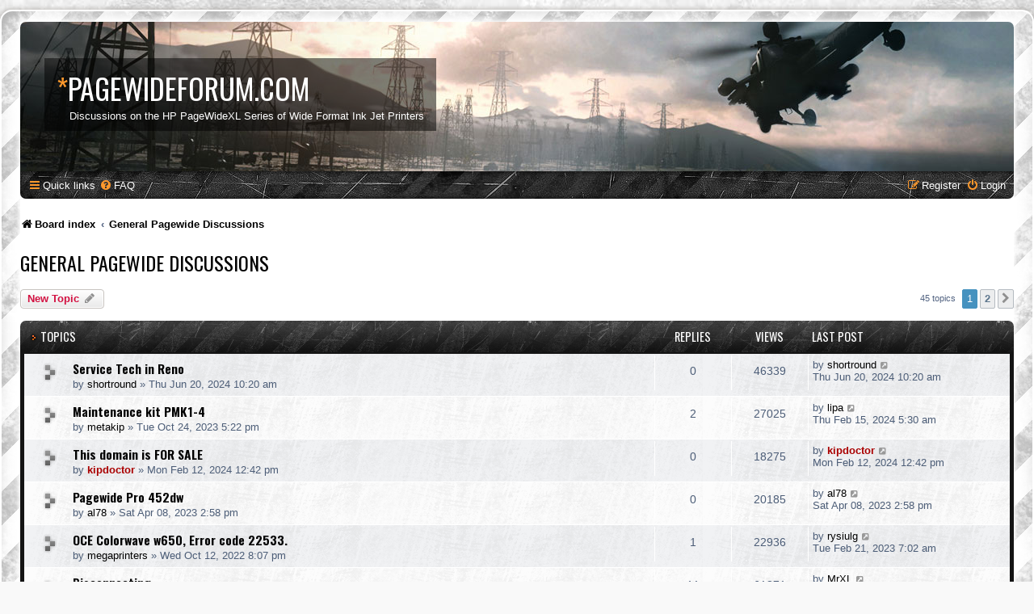

--- FILE ---
content_type: text/html; charset=UTF-8
request_url: https://pagewideforum.com/viewforum.php?f=2&sid=2b9db792aae196a636438bae837ca350
body_size: 7736
content:
<!DOCTYPE html>
<html dir="ltr" lang="en-gb">
<head>
<meta charset="utf-8" />
<meta http-equiv="X-UA-Compatible" content="IE=edge">
<meta name="viewport" content="width=device-width, initial-scale=1" />

<title>General Pagewide Discussions - PageWideForum.com</title>

	<link rel="alternate" type="application/atom+xml" title="Feed - PageWideForum.com" href="/app.php/feed?sid=1e97c7d5e961cdd1e73bea6b7309213b">			<link rel="alternate" type="application/atom+xml" title="Feed - New Topics" href="/app.php/feed/topics?sid=1e97c7d5e961cdd1e73bea6b7309213b">		<link rel="alternate" type="application/atom+xml" title="Feed - Forum - General Pagewide Discussions" href="/app.php/feed/forum/2?sid=1e97c7d5e961cdd1e73bea6b7309213b">		
	<link rel="canonical" href="https://pagewideforum.com/viewforum.php?f=2">

<!--
	phpBB style name: SE Gamer: Light
	Based on style:   prosilver (this is the default phpBB3 style)
	Original author:  Tom Beddard ( http://www.subBlue.com/ )
	Modified by: PlanetStyles.net ( http://www.planetstyles.net)
-->


<link href="./styles/prosilver/theme/normalize.css?assets_version=15" rel="stylesheet">
<link href="./styles/prosilver/theme/base.css?assets_version=15" rel="stylesheet">
<link href="./styles/prosilver/theme/utilities.css?assets_version=15" rel="stylesheet">
<link href="./styles/prosilver/theme/common.css?assets_version=15" rel="stylesheet">
<link href="./styles/prosilver/theme/links.css?assets_version=15" rel="stylesheet">
<link href="./styles/prosilver/theme/content.css?assets_version=15" rel="stylesheet">
<link href="./styles/prosilver/theme/buttons.css?assets_version=15" rel="stylesheet">
<link href="./styles/prosilver/theme/cp.css?assets_version=15" rel="stylesheet">
<link href="./styles/prosilver/theme/forms.css?assets_version=15" rel="stylesheet">
<link href="./styles/prosilver/theme/icons.css?assets_version=15" rel="stylesheet">
<link href="./styles/prosilver/theme/colours.css?assets_version=15" rel="stylesheet">
<link href="./styles/prosilver/theme/responsive.css?assets_version=15" rel="stylesheet">

<link href="./assets/css/font-awesome.min.css?assets_version=15" rel="stylesheet">
<link href="./styles/SE_Gamer/theme/stylesheet.css?assets_version=15" rel="stylesheet">
<link href="./styles/prosilver/theme/en/stylesheet.css?assets_version=15" rel="stylesheet">




<!--[if lte IE 9]>
	<link href="./styles/prosilver/theme/tweaks.css?assets_version=15" rel="stylesheet">
<![endif]-->


<link href="./styles/SE_Gamer/theme/SE_Gamer.css?assets_version=15" rel="stylesheet">


<link href="https://fonts.googleapis.com/css?family=Oswald:400,600,700&amp;subset=cyrillic" rel="stylesheet">


</head>
<body id="phpbb" class="nojs notouch section-viewforum ltr ">


<div id="wrap" class="wrap">
	<div id="inner-grunge">
	<div id="inner-wrap">
	<a id="top" class="top-anchor" accesskey="t"></a>
	<div id="page-header">
		<div class="headerbar" role="banner">
					<div class="inner">

			<div id="site-description" class="site-description">
				<!--
					<a id="logo" class="logo" href="./index.php?sid=1e97c7d5e961cdd1e73bea6b7309213b" title="Board index"><span class="site_logo"></span></a>
				-->
				<div class="site_info">
					<h1><span>*</span>PageWideForum.com</h1>
					<p>Discussions on the HP PageWideXL Series of Wide Format Ink Jet Printers</p>
				</div>
				<p class="skiplink"><a href="#start_here">Skip to content</a></p>
			</div>

									
			</div>
					</div>
				<div class="navbar nav-black" role="navigation">
	<div class="inner">

	<ul id="nav-main" class="nav-main linklist" role="menubar">

		<li id="quick-links" class="quick-links dropdown-container responsive-menu hidden" data-skip-responsive="true">
			<a href="#" class="dropdown-trigger">
				<i class="icon fa-bars fa-fw" aria-hidden="true"></i><span>Quick links</span>
			</a>
			<div class="dropdown">
				<div class="pointer"><div class="pointer-inner"></div></div>
				<ul class="dropdown-contents" role="menu">
					
					
											<li class="separator"></li>
													<li>
								<a href="./memberlist.php?sid=1e97c7d5e961cdd1e73bea6b7309213b" role="menuitem">
									<i class="icon fa-group fa-fw" aria-hidden="true"></i><span>Members</span>
								</a>
							</li>
																			<li>
								<a href="./memberlist.php?mode=team&amp;sid=1e97c7d5e961cdd1e73bea6b7309213b" role="menuitem">
									<i class="icon fa-shield fa-fw" aria-hidden="true"></i><span>The team</span>
								</a>
							</li>
																<li class="separator"></li>

									</ul>
			</div>
		</li>

				<li data-skip-responsive="true">
			<a href="/app.php/help/faq?sid=1e97c7d5e961cdd1e73bea6b7309213b" rel="help" title="Frequently Asked Questions" role="menuitem">
				<i class="icon fa-question-circle fa-fw" aria-hidden="true"></i><span>FAQ</span>
			</a>
		</li>
						
			<li class="rightside"  data-skip-responsive="true">
			<a href="./ucp.php?mode=login&amp;redirect=viewforum.php%3Ff%3D2&amp;sid=1e97c7d5e961cdd1e73bea6b7309213b" title="Login" accesskey="x" role="menuitem">
				<i class="icon fa-power-off fa-fw" aria-hidden="true"></i><span>Login</span>
			</a>
		</li>
					<li class="rightside" data-skip-responsive="true">
				<a href="./ucp.php?mode=register&amp;sid=1e97c7d5e961cdd1e73bea6b7309213b" role="menuitem">
					<i class="icon fa-pencil-square-o  fa-fw" aria-hidden="true"></i><span>Register</span>
				</a>
			</li>
						</ul>

	</div>
</div>

<ul id="nav-breadcrumbs" class="nav-breadcrumbs linklist navlinks" role="menubar">
				<li class="breadcrumbs" itemscope itemtype="https://schema.org/BreadcrumbList">
							<span class="crumb" itemtype="https://schema.org/ListItem" itemprop="itemListElement" itemscope><a itemprop="item" href="./index.php?sid=1e97c7d5e961cdd1e73bea6b7309213b" accesskey="h" data-navbar-reference="index"><i class="icon fa-home fa-fw"></i><span itemprop="name">Board index</span></a><meta itemprop="position" content="1" /></span>

														<span class="crumb" itemtype="https://schema.org/ListItem" itemprop="itemListElement" itemscope data-forum-id="2"><a itemprop="item" href="./viewforum.php?f=2&amp;sid=1e97c7d5e961cdd1e73bea6b7309213b"><span itemprop="name">General Pagewide Discussions</span></a><meta itemprop="position" content="2" /></span>
								</li>
		</ul>
	</div>

	
	<a id="start_here" class="anchor"></a>
	<div id="page-body" class="page-body" role="main">
		
		<h2 class="forum-title"><a href="./viewforum.php?f=2&amp;sid=1e97c7d5e961cdd1e73bea6b7309213b">General Pagewide Discussions</a></h2>
<div>
	<!-- NOTE: remove the style="display: none" when you want to have the forum description on the forum body -->
	<div style="display: none !important;">General info<br /></div>	</div>



	<div class="action-bar bar-top">

				
		<a href="./posting.php?mode=post&amp;f=2&amp;sid=1e97c7d5e961cdd1e73bea6b7309213b" class="button" title="Post a new topic">
							<span>New Topic</span> <i class="icon fa-pencil fa-fw" aria-hidden="true"></i>
					</a>
				
	
	<div class="pagination">
				45 topics
					<ul>
		<li class="active"><span>1</span></li>
				<li><a class="button" href="./viewforum.php?f=2&amp;sid=1e97c7d5e961cdd1e73bea6b7309213b&amp;start=25" role="button">2</a></li>
				<li class="arrow next"><a class="button button-icon-only" href="./viewforum.php?f=2&amp;sid=1e97c7d5e961cdd1e73bea6b7309213b&amp;start=25" rel="next" role="button"><i class="icon fa-chevron-right fa-fw" aria-hidden="true"></i><span class="sr-only">Next</span></a></li>
	</ul>
			</div>

	</div>




	
			<div class="forumbg">
		<div class="inner">
		<ul class="topiclist">
			<li class="header">
				<dl class="row-item">
					<dt><div class="list-inner">Topics</div></dt>
					<dd class="posts">Replies</dd>
					<dd class="views">Views</dd>
					<dd class="lastpost"><span>Last post</span></dd>
				</dl>
			</li>
		</ul>
		<ul class="topiclist topics">
	
				<li class="row bg1">
						<dl class="row-item topic_read">
				<dt title="No unread posts">
										<div class="list-inner">
																		<a href="./viewtopic.php?t=15087&amp;sid=1e97c7d5e961cdd1e73bea6b7309213b" class="topictitle">Service Tech in Reno</a>																								<br />
						
												<div class="responsive-show" style="display: none;">
							Last post by <a href="./memberlist.php?mode=viewprofile&amp;u=1745&amp;sid=1e97c7d5e961cdd1e73bea6b7309213b" class="username">shortround</a> &laquo; <a href="./viewtopic.php?p=16942&amp;sid=1e97c7d5e961cdd1e73bea6b7309213b#p16942" title="Go to last post"><time datetime="2024-06-20T14:20:53+00:00">Thu Jun 20, 2024 10:20 am</time></a>
													</div>
													
						<div class="topic-poster responsive-hide left-box">
																												by <a href="./memberlist.php?mode=viewprofile&amp;u=1745&amp;sid=1e97c7d5e961cdd1e73bea6b7309213b" class="username">shortround</a> &raquo; <time datetime="2024-06-20T14:20:53+00:00">Thu Jun 20, 2024 10:20 am</time>
																				</div>

						
											</div>
				</dt>
				<dd class="posts">0 <dfn>Replies</dfn></dd>
				<dd class="views">46339 <dfn>Views</dfn></dd>
				<dd class="lastpost">
					<span><dfn>Last post </dfn>by <a href="./memberlist.php?mode=viewprofile&amp;u=1745&amp;sid=1e97c7d5e961cdd1e73bea6b7309213b" class="username">shortround</a>													<a href="./viewtopic.php?p=16942&amp;sid=1e97c7d5e961cdd1e73bea6b7309213b#p16942" title="Go to last post">
								<i class="icon fa-external-link-square fa-fw icon-lightgray icon-md" aria-hidden="true"></i><span class="sr-only"></span>
							</a>
												<br /><time datetime="2024-06-20T14:20:53+00:00">Thu Jun 20, 2024 10:20 am</time>
					</span>
				</dd>
			</dl>
					</li>
		
	

	
	
				<li class="row bg2">
						<dl class="row-item topic_read">
				<dt title="No unread posts">
										<div class="list-inner">
																		<a href="./viewtopic.php?t=15081&amp;sid=1e97c7d5e961cdd1e73bea6b7309213b" class="topictitle">Maintenance kit  PMK1-4</a>																								<br />
						
												<div class="responsive-show" style="display: none;">
							Last post by <a href="./memberlist.php?mode=viewprofile&amp;u=2518&amp;sid=1e97c7d5e961cdd1e73bea6b7309213b" class="username">lipa</a> &laquo; <a href="./viewtopic.php?p=16937&amp;sid=1e97c7d5e961cdd1e73bea6b7309213b#p16937" title="Go to last post"><time datetime="2024-02-15T10:30:08+00:00">Thu Feb 15, 2024 5:30 am</time></a>
													</div>
														<span class="responsive-show left-box" style="display: none;">Replies: <strong>2</strong></span>
													
						<div class="topic-poster responsive-hide left-box">
																												by <a href="./memberlist.php?mode=viewprofile&amp;u=2440&amp;sid=1e97c7d5e961cdd1e73bea6b7309213b" class="username">metakip</a> &raquo; <time datetime="2023-10-24T21:22:59+00:00">Tue Oct 24, 2023 5:22 pm</time>
																				</div>

						
											</div>
				</dt>
				<dd class="posts">2 <dfn>Replies</dfn></dd>
				<dd class="views">27025 <dfn>Views</dfn></dd>
				<dd class="lastpost">
					<span><dfn>Last post </dfn>by <a href="./memberlist.php?mode=viewprofile&amp;u=2518&amp;sid=1e97c7d5e961cdd1e73bea6b7309213b" class="username">lipa</a>													<a href="./viewtopic.php?p=16937&amp;sid=1e97c7d5e961cdd1e73bea6b7309213b#p16937" title="Go to last post">
								<i class="icon fa-external-link-square fa-fw icon-lightgray icon-md" aria-hidden="true"></i><span class="sr-only"></span>
							</a>
												<br /><time datetime="2024-02-15T10:30:08+00:00">Thu Feb 15, 2024 5:30 am</time>
					</span>
				</dd>
			</dl>
					</li>
		
	

	
	
				<li class="row bg1">
						<dl class="row-item topic_read">
				<dt title="No unread posts">
										<div class="list-inner">
																		<a href="./viewtopic.php?t=15082&amp;sid=1e97c7d5e961cdd1e73bea6b7309213b" class="topictitle">This domain is FOR SALE</a>																								<br />
						
												<div class="responsive-show" style="display: none;">
							Last post by <a href="./memberlist.php?mode=viewprofile&amp;u=2&amp;sid=1e97c7d5e961cdd1e73bea6b7309213b" style="color: #AA0000;" class="username-coloured">kipdoctor</a> &laquo; <a href="./viewtopic.php?p=16934&amp;sid=1e97c7d5e961cdd1e73bea6b7309213b#p16934" title="Go to last post"><time datetime="2024-02-12T17:42:03+00:00">Mon Feb 12, 2024 12:42 pm</time></a>
													</div>
													
						<div class="topic-poster responsive-hide left-box">
																												by <a href="./memberlist.php?mode=viewprofile&amp;u=2&amp;sid=1e97c7d5e961cdd1e73bea6b7309213b" style="color: #AA0000;" class="username-coloured">kipdoctor</a> &raquo; <time datetime="2024-02-12T17:42:03+00:00">Mon Feb 12, 2024 12:42 pm</time>
																				</div>

						
											</div>
				</dt>
				<dd class="posts">0 <dfn>Replies</dfn></dd>
				<dd class="views">18275 <dfn>Views</dfn></dd>
				<dd class="lastpost">
					<span><dfn>Last post </dfn>by <a href="./memberlist.php?mode=viewprofile&amp;u=2&amp;sid=1e97c7d5e961cdd1e73bea6b7309213b" style="color: #AA0000;" class="username-coloured">kipdoctor</a>													<a href="./viewtopic.php?p=16934&amp;sid=1e97c7d5e961cdd1e73bea6b7309213b#p16934" title="Go to last post">
								<i class="icon fa-external-link-square fa-fw icon-lightgray icon-md" aria-hidden="true"></i><span class="sr-only"></span>
							</a>
												<br /><time datetime="2024-02-12T17:42:03+00:00">Mon Feb 12, 2024 12:42 pm</time>
					</span>
				</dd>
			</dl>
					</li>
		
	

	
	
				<li class="row bg2">
						<dl class="row-item topic_read">
				<dt title="No unread posts">
										<div class="list-inner">
																		<a href="./viewtopic.php?t=15063&amp;sid=1e97c7d5e961cdd1e73bea6b7309213b" class="topictitle">Pagewide Pro 452dw</a>																								<br />
						
												<div class="responsive-show" style="display: none;">
							Last post by <a href="./memberlist.php?mode=viewprofile&amp;u=2489&amp;sid=1e97c7d5e961cdd1e73bea6b7309213b" class="username">al78</a> &laquo; <a href="./viewtopic.php?p=16911&amp;sid=1e97c7d5e961cdd1e73bea6b7309213b#p16911" title="Go to last post"><time datetime="2023-04-08T18:58:53+00:00">Sat Apr 08, 2023 2:58 pm</time></a>
													</div>
													
						<div class="topic-poster responsive-hide left-box">
																												by <a href="./memberlist.php?mode=viewprofile&amp;u=2489&amp;sid=1e97c7d5e961cdd1e73bea6b7309213b" class="username">al78</a> &raquo; <time datetime="2023-04-08T18:58:53+00:00">Sat Apr 08, 2023 2:58 pm</time>
																				</div>

						
											</div>
				</dt>
				<dd class="posts">0 <dfn>Replies</dfn></dd>
				<dd class="views">20185 <dfn>Views</dfn></dd>
				<dd class="lastpost">
					<span><dfn>Last post </dfn>by <a href="./memberlist.php?mode=viewprofile&amp;u=2489&amp;sid=1e97c7d5e961cdd1e73bea6b7309213b" class="username">al78</a>													<a href="./viewtopic.php?p=16911&amp;sid=1e97c7d5e961cdd1e73bea6b7309213b#p16911" title="Go to last post">
								<i class="icon fa-external-link-square fa-fw icon-lightgray icon-md" aria-hidden="true"></i><span class="sr-only"></span>
							</a>
												<br /><time datetime="2023-04-08T18:58:53+00:00">Sat Apr 08, 2023 2:58 pm</time>
					</span>
				</dd>
			</dl>
					</li>
		
	

	
	
				<li class="row bg1">
						<dl class="row-item topic_read">
				<dt title="No unread posts">
										<div class="list-inner">
																		<a href="./viewtopic.php?t=15053&amp;sid=1e97c7d5e961cdd1e73bea6b7309213b" class="topictitle">OCE Colorwave w650, Error code 22533.</a>																								<br />
						
												<div class="responsive-show" style="display: none;">
							Last post by <a href="./memberlist.php?mode=viewprofile&amp;u=2486&amp;sid=1e97c7d5e961cdd1e73bea6b7309213b" class="username">rysiulg</a> &laquo; <a href="./viewtopic.php?p=16907&amp;sid=1e97c7d5e961cdd1e73bea6b7309213b#p16907" title="Go to last post"><time datetime="2023-02-21T12:02:12+00:00">Tue Feb 21, 2023 7:02 am</time></a>
													</div>
														<span class="responsive-show left-box" style="display: none;">Replies: <strong>1</strong></span>
													
						<div class="topic-poster responsive-hide left-box">
																												by <a href="./memberlist.php?mode=viewprofile&amp;u=2471&amp;sid=1e97c7d5e961cdd1e73bea6b7309213b" class="username">megaprinters</a> &raquo; <time datetime="2022-10-13T00:07:39+00:00">Wed Oct 12, 2022 8:07 pm</time>
																				</div>

						
											</div>
				</dt>
				<dd class="posts">1 <dfn>Replies</dfn></dd>
				<dd class="views">22936 <dfn>Views</dfn></dd>
				<dd class="lastpost">
					<span><dfn>Last post </dfn>by <a href="./memberlist.php?mode=viewprofile&amp;u=2486&amp;sid=1e97c7d5e961cdd1e73bea6b7309213b" class="username">rysiulg</a>													<a href="./viewtopic.php?p=16907&amp;sid=1e97c7d5e961cdd1e73bea6b7309213b#p16907" title="Go to last post">
								<i class="icon fa-external-link-square fa-fw icon-lightgray icon-md" aria-hidden="true"></i><span class="sr-only"></span>
							</a>
												<br /><time datetime="2023-02-21T12:02:12+00:00">Tue Feb 21, 2023 7:02 am</time>
					</span>
				</dd>
			</dl>
					</li>
		
	

	
	
				<li class="row bg2">
						<dl class="row-item topic_read">
				<dt title="No unread posts">
										<div class="list-inner">
																		<a href="./viewtopic.php?t=15060&amp;sid=1e97c7d5e961cdd1e73bea6b7309213b" class="topictitle">Disconnecting</a>																								<br />
						
												<div class="responsive-show" style="display: none;">
							Last post by <a href="./memberlist.php?mode=viewprofile&amp;u=2402&amp;sid=1e97c7d5e961cdd1e73bea6b7309213b" class="username">MrXL</a> &laquo; <a href="./viewtopic.php?p=16905&amp;sid=1e97c7d5e961cdd1e73bea6b7309213b#p16905" title="Go to last post"><time datetime="2023-01-25T21:33:13+00:00">Wed Jan 25, 2023 4:33 pm</time></a>
													</div>
														<span class="responsive-show left-box" style="display: none;">Replies: <strong>11</strong></span>
													
						<div class="topic-poster responsive-hide left-box">
																												by <a href="./memberlist.php?mode=viewprofile&amp;u=62&amp;sid=1e97c7d5e961cdd1e73bea6b7309213b" class="username">cmwade77</a> &raquo; <time datetime="2023-01-24T00:27:23+00:00">Mon Jan 23, 2023 7:27 pm</time>
																				</div>

												<div class="pagination">
							<span><i class="icon fa-clone fa-fw" aria-hidden="true"></i></span>
							<ul>
															<li><a class="button" href="./viewtopic.php?t=15060&amp;sid=1e97c7d5e961cdd1e73bea6b7309213b">1</a></li>
																							<li><a class="button" href="./viewtopic.php?t=15060&amp;sid=1e97c7d5e961cdd1e73bea6b7309213b&amp;start=10">2</a></li>
																																													</ul>
						</div>
						
											</div>
				</dt>
				<dd class="posts">11 <dfn>Replies</dfn></dd>
				<dd class="views">61871 <dfn>Views</dfn></dd>
				<dd class="lastpost">
					<span><dfn>Last post </dfn>by <a href="./memberlist.php?mode=viewprofile&amp;u=2402&amp;sid=1e97c7d5e961cdd1e73bea6b7309213b" class="username">MrXL</a>													<a href="./viewtopic.php?p=16905&amp;sid=1e97c7d5e961cdd1e73bea6b7309213b#p16905" title="Go to last post">
								<i class="icon fa-external-link-square fa-fw icon-lightgray icon-md" aria-hidden="true"></i><span class="sr-only"></span>
							</a>
												<br /><time datetime="2023-01-25T21:33:13+00:00">Wed Jan 25, 2023 4:33 pm</time>
					</span>
				</dd>
			</dl>
					</li>
		
	

	
	
				<li class="row bg1">
						<dl class="row-item topic_read">
				<dt title="No unread posts">
										<div class="list-inner">
																		<a href="./viewtopic.php?t=14851&amp;sid=1e97c7d5e961cdd1e73bea6b7309213b" class="topictitle">8000 printing real slow</a>																								<br />
						
												<div class="responsive-show" style="display: none;">
							Last post by <a href="./memberlist.php?mode=viewprofile&amp;u=2484&amp;sid=1e97c7d5e961cdd1e73bea6b7309213b" class="username">BobbyLuashy</a> &laquo; <a href="./viewtopic.php?p=16894&amp;sid=1e97c7d5e961cdd1e73bea6b7309213b#p16894" title="Go to last post"><time datetime="2023-01-24T07:47:25+00:00">Tue Jan 24, 2023 2:47 am</time></a>
													</div>
														<span class="responsive-show left-box" style="display: none;">Replies: <strong>6</strong></span>
													
						<div class="topic-poster responsive-hide left-box">
																												by <a href="./memberlist.php?mode=viewprofile&amp;u=1763&amp;sid=1e97c7d5e961cdd1e73bea6b7309213b" class="username">jedi4342</a> &raquo; <time datetime="2020-03-19T12:31:36+00:00">Thu Mar 19, 2020 8:31 am</time>
																				</div>

						
											</div>
				</dt>
				<dd class="posts">6 <dfn>Replies</dfn></dd>
				<dd class="views">35500 <dfn>Views</dfn></dd>
				<dd class="lastpost">
					<span><dfn>Last post </dfn>by <a href="./memberlist.php?mode=viewprofile&amp;u=2484&amp;sid=1e97c7d5e961cdd1e73bea6b7309213b" class="username">BobbyLuashy</a>													<a href="./viewtopic.php?p=16894&amp;sid=1e97c7d5e961cdd1e73bea6b7309213b#p16894" title="Go to last post">
								<i class="icon fa-external-link-square fa-fw icon-lightgray icon-md" aria-hidden="true"></i><span class="sr-only"></span>
							</a>
												<br /><time datetime="2023-01-24T07:47:25+00:00">Tue Jan 24, 2023 2:47 am</time>
					</span>
				</dd>
			</dl>
					</li>
		
	

	
	
				<li class="row bg2">
						<dl class="row-item topic_read">
				<dt title="No unread posts">
										<div class="list-inner">
																		<a href="./viewtopic.php?t=15057&amp;sid=1e97c7d5e961cdd1e73bea6b7309213b" class="topictitle">What are Payday Loans? Read All Around Benefts and lending options</a>																								<br />
						
												<div class="responsive-show" style="display: none;">
							Last post by <a href="./memberlist.php?mode=viewprofile&amp;u=2481&amp;sid=1e97c7d5e961cdd1e73bea6b7309213b" class="username">Lewisrer</a> &laquo; <a href="./viewtopic.php?p=16888&amp;sid=1e97c7d5e961cdd1e73bea6b7309213b#p16888" title="Go to last post"><time datetime="2023-01-12T20:44:51+00:00">Thu Jan 12, 2023 3:44 pm</time></a>
													</div>
													
						<div class="topic-poster responsive-hide left-box">
																												by <a href="./memberlist.php?mode=viewprofile&amp;u=2481&amp;sid=1e97c7d5e961cdd1e73bea6b7309213b" class="username">Lewisrer</a> &raquo; <time datetime="2023-01-12T20:44:51+00:00">Thu Jan 12, 2023 3:44 pm</time>
																				</div>

						
											</div>
				</dt>
				<dd class="posts">0 <dfn>Replies</dfn></dd>
				<dd class="views">20304 <dfn>Views</dfn></dd>
				<dd class="lastpost">
					<span><dfn>Last post </dfn>by <a href="./memberlist.php?mode=viewprofile&amp;u=2481&amp;sid=1e97c7d5e961cdd1e73bea6b7309213b" class="username">Lewisrer</a>													<a href="./viewtopic.php?p=16888&amp;sid=1e97c7d5e961cdd1e73bea6b7309213b#p16888" title="Go to last post">
								<i class="icon fa-external-link-square fa-fw icon-lightgray icon-md" aria-hidden="true"></i><span class="sr-only"></span>
							</a>
												<br /><time datetime="2023-01-12T20:44:51+00:00">Thu Jan 12, 2023 3:44 pm</time>
					</span>
				</dd>
			</dl>
					</li>
		
	

	
	
				<li class="row bg1">
						<dl class="row-item topic_read">
				<dt title="No unread posts">
										<div class="list-inner">
																		<a href="./viewtopic.php?t=15038&amp;sid=1e97c7d5e961cdd1e73bea6b7309213b" class="topictitle">High Capacity Stacker cleaning</a>																								<br />
						
												<div class="responsive-show" style="display: none;">
							Last post by <a href="./memberlist.php?mode=viewprofile&amp;u=1763&amp;sid=1e97c7d5e961cdd1e73bea6b7309213b" class="username">jedi4342</a> &laquo; <a href="./viewtopic.php?p=16863&amp;sid=1e97c7d5e961cdd1e73bea6b7309213b#p16863" title="Go to last post"><time datetime="2022-08-11T13:10:53+00:00">Thu Aug 11, 2022 9:10 am</time></a>
													</div>
														<span class="responsive-show left-box" style="display: none;">Replies: <strong>5</strong></span>
													
						<div class="topic-poster responsive-hide left-box">
																												by <a href="./memberlist.php?mode=viewprofile&amp;u=2197&amp;sid=1e97c7d5e961cdd1e73bea6b7309213b" class="username">Accentman</a> &raquo; <time datetime="2022-08-03T18:35:13+00:00">Wed Aug 03, 2022 2:35 pm</time>
																				</div>

						
											</div>
				</dt>
				<dd class="posts">5 <dfn>Replies</dfn></dd>
				<dd class="views">32167 <dfn>Views</dfn></dd>
				<dd class="lastpost">
					<span><dfn>Last post </dfn>by <a href="./memberlist.php?mode=viewprofile&amp;u=1763&amp;sid=1e97c7d5e961cdd1e73bea6b7309213b" class="username">jedi4342</a>													<a href="./viewtopic.php?p=16863&amp;sid=1e97c7d5e961cdd1e73bea6b7309213b#p16863" title="Go to last post">
								<i class="icon fa-external-link-square fa-fw icon-lightgray icon-md" aria-hidden="true"></i><span class="sr-only"></span>
							</a>
												<br /><time datetime="2022-08-11T13:10:53+00:00">Thu Aug 11, 2022 9:10 am</time>
					</span>
				</dd>
			</dl>
					</li>
		
	

	
	
				<li class="row bg2">
						<dl class="row-item topic_read">
				<dt title="No unread posts">
										<div class="list-inner">
																		<a href="./viewtopic.php?t=14985&amp;sid=1e97c7d5e961cdd1e73bea6b7309213b" class="topictitle">Kip Forum and KIP Shading Sheet wanted</a>																								<br />
						
												<div class="responsive-show" style="display: none;">
							Last post by <a href="./memberlist.php?mode=viewprofile&amp;u=2419&amp;sid=1e97c7d5e961cdd1e73bea6b7309213b" class="username">robertjskyle</a> &laquo; <a href="./viewtopic.php?p=16624&amp;sid=1e97c7d5e961cdd1e73bea6b7309213b#p16624" title="Go to last post"><time datetime="2022-06-22T03:26:57+00:00">Tue Jun 21, 2022 11:26 pm</time></a>
													</div>
														<span class="responsive-show left-box" style="display: none;">Replies: <strong>11</strong></span>
													
						<div class="topic-poster responsive-hide left-box">
														<i class="icon fa-paperclip fa-fw" aria-hidden="true"></i>														by <a href="./memberlist.php?mode=viewprofile&amp;u=2419&amp;sid=1e97c7d5e961cdd1e73bea6b7309213b" class="username">robertjskyle</a> &raquo; <time datetime="2021-09-05T03:59:34+00:00">Sat Sep 04, 2021 11:59 pm</time>
																				</div>

												<div class="pagination">
							<span><i class="icon fa-clone fa-fw" aria-hidden="true"></i></span>
							<ul>
															<li><a class="button" href="./viewtopic.php?t=14985&amp;sid=1e97c7d5e961cdd1e73bea6b7309213b">1</a></li>
																							<li><a class="button" href="./viewtopic.php?t=14985&amp;sid=1e97c7d5e961cdd1e73bea6b7309213b&amp;start=10">2</a></li>
																																													</ul>
						</div>
						
											</div>
				</dt>
				<dd class="posts">11 <dfn>Replies</dfn></dd>
				<dd class="views">65132 <dfn>Views</dfn></dd>
				<dd class="lastpost">
					<span><dfn>Last post </dfn>by <a href="./memberlist.php?mode=viewprofile&amp;u=2419&amp;sid=1e97c7d5e961cdd1e73bea6b7309213b" class="username">robertjskyle</a>													<a href="./viewtopic.php?p=16624&amp;sid=1e97c7d5e961cdd1e73bea6b7309213b#p16624" title="Go to last post">
								<i class="icon fa-external-link-square fa-fw icon-lightgray icon-md" aria-hidden="true"></i><span class="sr-only"></span>
							</a>
												<br /><time datetime="2022-06-22T03:26:57+00:00">Tue Jun 21, 2022 11:26 pm</time>
					</span>
				</dd>
			</dl>
					</li>
		
	

	
	
				<li class="row bg1">
						<dl class="row-item topic_read">
				<dt title="No unread posts">
										<div class="list-inner">
																		<a href="./viewtopic.php?t=15014&amp;sid=1e97c7d5e961cdd1e73bea6b7309213b" class="topictitle">HP 8000 uneven lines on trailing edge</a>																								<br />
						
												<div class="responsive-show" style="display: none;">
							Last post by <a href="./memberlist.php?mode=viewprofile&amp;u=1763&amp;sid=1e97c7d5e961cdd1e73bea6b7309213b" class="username">jedi4342</a> &laquo; <a href="./viewtopic.php?p=16607&amp;sid=1e97c7d5e961cdd1e73bea6b7309213b#p16607" title="Go to last post"><time datetime="2022-03-15T19:59:19+00:00">Tue Mar 15, 2022 3:59 pm</time></a>
													</div>
														<span class="responsive-show left-box" style="display: none;">Replies: <strong>2</strong></span>
													
						<div class="topic-poster responsive-hide left-box">
																												by <a href="./memberlist.php?mode=viewprofile&amp;u=1763&amp;sid=1e97c7d5e961cdd1e73bea6b7309213b" class="username">jedi4342</a> &raquo; <time datetime="2022-01-11T21:43:30+00:00">Tue Jan 11, 2022 4:43 pm</time>
																				</div>

						
											</div>
				</dt>
				<dd class="posts">2 <dfn>Replies</dfn></dd>
				<dd class="views">24714 <dfn>Views</dfn></dd>
				<dd class="lastpost">
					<span><dfn>Last post </dfn>by <a href="./memberlist.php?mode=viewprofile&amp;u=1763&amp;sid=1e97c7d5e961cdd1e73bea6b7309213b" class="username">jedi4342</a>													<a href="./viewtopic.php?p=16607&amp;sid=1e97c7d5e961cdd1e73bea6b7309213b#p16607" title="Go to last post">
								<i class="icon fa-external-link-square fa-fw icon-lightgray icon-md" aria-hidden="true"></i><span class="sr-only"></span>
							</a>
												<br /><time datetime="2022-03-15T19:59:19+00:00">Tue Mar 15, 2022 3:59 pm</time>
					</span>
				</dd>
			</dl>
					</li>
		
	

	
	
				<li class="row bg2">
						<dl class="row-item topic_read">
				<dt title="No unread posts">
										<div class="list-inner">
																		<a href="./viewtopic.php?t=14996&amp;sid=1e97c7d5e961cdd1e73bea6b7309213b" class="topictitle">HP Suppport Going Downhill?</a>																								<br />
						
												<div class="responsive-show" style="display: none;">
							Last post by <a href="./memberlist.php?mode=viewprofile&amp;u=1774&amp;sid=1e97c7d5e961cdd1e73bea6b7309213b" class="username">stinkyprints</a> &laquo; <a href="./viewtopic.php?p=16572&amp;sid=1e97c7d5e961cdd1e73bea6b7309213b#p16572" title="Go to last post"><time datetime="2021-11-09T17:10:38+00:00">Tue Nov 09, 2021 12:10 pm</time></a>
													</div>
													
						<div class="topic-poster responsive-hide left-box">
																												by <a href="./memberlist.php?mode=viewprofile&amp;u=1774&amp;sid=1e97c7d5e961cdd1e73bea6b7309213b" class="username">stinkyprints</a> &raquo; <time datetime="2021-11-09T17:10:38+00:00">Tue Nov 09, 2021 12:10 pm</time>
																				</div>

						
											</div>
				</dt>
				<dd class="posts">0 <dfn>Replies</dfn></dd>
				<dd class="views">20539 <dfn>Views</dfn></dd>
				<dd class="lastpost">
					<span><dfn>Last post </dfn>by <a href="./memberlist.php?mode=viewprofile&amp;u=1774&amp;sid=1e97c7d5e961cdd1e73bea6b7309213b" class="username">stinkyprints</a>													<a href="./viewtopic.php?p=16572&amp;sid=1e97c7d5e961cdd1e73bea6b7309213b#p16572" title="Go to last post">
								<i class="icon fa-external-link-square fa-fw icon-lightgray icon-md" aria-hidden="true"></i><span class="sr-only"></span>
							</a>
												<br /><time datetime="2021-11-09T17:10:38+00:00">Tue Nov 09, 2021 12:10 pm</time>
					</span>
				</dd>
			</dl>
					</li>
		
	

	
	
				<li class="row bg1">
						<dl class="row-item topic_read">
				<dt title="No unread posts">
										<div class="list-inner">
																		<a href="./viewtopic.php?t=14988&amp;sid=1e97c7d5e961cdd1e73bea6b7309213b" class="topictitle">HP XL 3920</a>																								<br />
						
												<div class="responsive-show" style="display: none;">
							Last post by <a href="./memberlist.php?mode=viewprofile&amp;u=1763&amp;sid=1e97c7d5e961cdd1e73bea6b7309213b" class="username">jedi4342</a> &laquo; <a href="./viewtopic.php?p=16565&amp;sid=1e97c7d5e961cdd1e73bea6b7309213b#p16565" title="Go to last post"><time datetime="2021-10-04T20:22:19+00:00">Mon Oct 04, 2021 4:22 pm</time></a>
													</div>
														<span class="responsive-show left-box" style="display: none;">Replies: <strong>1</strong></span>
													
						<div class="topic-poster responsive-hide left-box">
																												by <a href="./memberlist.php?mode=viewprofile&amp;u=2141&amp;sid=1e97c7d5e961cdd1e73bea6b7309213b" class="username">PPCPete</a> &raquo; <time datetime="2021-09-29T20:38:22+00:00">Wed Sep 29, 2021 4:38 pm</time>
																				</div>

						
											</div>
				</dt>
				<dd class="posts">1 <dfn>Replies</dfn></dd>
				<dd class="views">23704 <dfn>Views</dfn></dd>
				<dd class="lastpost">
					<span><dfn>Last post </dfn>by <a href="./memberlist.php?mode=viewprofile&amp;u=1763&amp;sid=1e97c7d5e961cdd1e73bea6b7309213b" class="username">jedi4342</a>													<a href="./viewtopic.php?p=16565&amp;sid=1e97c7d5e961cdd1e73bea6b7309213b#p16565" title="Go to last post">
								<i class="icon fa-external-link-square fa-fw icon-lightgray icon-md" aria-hidden="true"></i><span class="sr-only"></span>
							</a>
												<br /><time datetime="2021-10-04T20:22:19+00:00">Mon Oct 04, 2021 4:22 pm</time>
					</span>
				</dd>
			</dl>
					</li>
		
	

	
	
				<li class="row bg2">
						<dl class="row-item topic_read">
				<dt title="No unread posts">
										<div class="list-inner">
																		<a href="./viewtopic.php?t=14987&amp;sid=1e97c7d5e961cdd1e73bea6b7309213b" class="topictitle">XL 3600 Drawer 2 back out</a>																								<br />
						
												<div class="responsive-show" style="display: none;">
							Last post by <a href="./memberlist.php?mode=viewprofile&amp;u=2141&amp;sid=1e97c7d5e961cdd1e73bea6b7309213b" class="username">PPCPete</a> &laquo; <a href="./viewtopic.php?p=16559&amp;sid=1e97c7d5e961cdd1e73bea6b7309213b#p16559" title="Go to last post"><time datetime="2021-09-27T15:24:20+00:00">Mon Sep 27, 2021 11:24 am</time></a>
													</div>
													
						<div class="topic-poster responsive-hide left-box">
																												by <a href="./memberlist.php?mode=viewprofile&amp;u=2141&amp;sid=1e97c7d5e961cdd1e73bea6b7309213b" class="username">PPCPete</a> &raquo; <time datetime="2021-09-27T15:24:20+00:00">Mon Sep 27, 2021 11:24 am</time>
																				</div>

						
											</div>
				</dt>
				<dd class="posts">0 <dfn>Replies</dfn></dd>
				<dd class="views">20920 <dfn>Views</dfn></dd>
				<dd class="lastpost">
					<span><dfn>Last post </dfn>by <a href="./memberlist.php?mode=viewprofile&amp;u=2141&amp;sid=1e97c7d5e961cdd1e73bea6b7309213b" class="username">PPCPete</a>													<a href="./viewtopic.php?p=16559&amp;sid=1e97c7d5e961cdd1e73bea6b7309213b#p16559" title="Go to last post">
								<i class="icon fa-external-link-square fa-fw icon-lightgray icon-md" aria-hidden="true"></i><span class="sr-only"></span>
							</a>
												<br /><time datetime="2021-09-27T15:24:20+00:00">Mon Sep 27, 2021 11:24 am</time>
					</span>
				</dd>
			</dl>
					</li>
		
	

	
	
				<li class="row bg1">
						<dl class="row-item topic_read">
				<dt title="No unread posts">
										<div class="list-inner">
																		<a href="./viewtopic.php?t=14975&amp;sid=1e97c7d5e961cdd1e73bea6b7309213b" class="topictitle">Click Dongle</a>																								<br />
						
												<div class="responsive-show" style="display: none;">
							Last post by <a href="./memberlist.php?mode=viewprofile&amp;u=2&amp;sid=1e97c7d5e961cdd1e73bea6b7309213b" style="color: #AA0000;" class="username-coloured">kipdoctor</a> &laquo; <a href="./viewtopic.php?p=16538&amp;sid=1e97c7d5e961cdd1e73bea6b7309213b#p16538" title="Go to last post"><time datetime="2021-07-29T11:28:42+00:00">Thu Jul 29, 2021 7:28 am</time></a>
													</div>
													
						<div class="topic-poster responsive-hide left-box">
																												by <a href="./memberlist.php?mode=viewprofile&amp;u=2&amp;sid=1e97c7d5e961cdd1e73bea6b7309213b" style="color: #AA0000;" class="username-coloured">kipdoctor</a> &raquo; <time datetime="2021-07-29T11:28:42+00:00">Thu Jul 29, 2021 7:28 am</time>
																				</div>

						
											</div>
				</dt>
				<dd class="posts">0 <dfn>Replies</dfn></dd>
				<dd class="views">20573 <dfn>Views</dfn></dd>
				<dd class="lastpost">
					<span><dfn>Last post </dfn>by <a href="./memberlist.php?mode=viewprofile&amp;u=2&amp;sid=1e97c7d5e961cdd1e73bea6b7309213b" style="color: #AA0000;" class="username-coloured">kipdoctor</a>													<a href="./viewtopic.php?p=16538&amp;sid=1e97c7d5e961cdd1e73bea6b7309213b#p16538" title="Go to last post">
								<i class="icon fa-external-link-square fa-fw icon-lightgray icon-md" aria-hidden="true"></i><span class="sr-only"></span>
							</a>
												<br /><time datetime="2021-07-29T11:28:42+00:00">Thu Jul 29, 2021 7:28 am</time>
					</span>
				</dd>
			</dl>
					</li>
		
	

	
	
				<li class="row bg2">
						<dl class="row-item topic_read">
				<dt title="No unread posts">
										<div class="list-inner">
																		<a href="./viewtopic.php?t=14969&amp;sid=1e97c7d5e961cdd1e73bea6b7309213b" class="topictitle">PMK2 white filter</a>																								<br />
						
												<div class="responsive-show" style="display: none;">
							Last post by <a href="./memberlist.php?mode=viewprofile&amp;u=1745&amp;sid=1e97c7d5e961cdd1e73bea6b7309213b" class="username">shortround</a> &laquo; <a href="./viewtopic.php?p=16532&amp;sid=1e97c7d5e961cdd1e73bea6b7309213b#p16532" title="Go to last post"><time datetime="2021-07-14T21:42:12+00:00">Wed Jul 14, 2021 5:42 pm</time></a>
													</div>
													
						<div class="topic-poster responsive-hide left-box">
																												by <a href="./memberlist.php?mode=viewprofile&amp;u=1745&amp;sid=1e97c7d5e961cdd1e73bea6b7309213b" class="username">shortround</a> &raquo; <time datetime="2021-07-14T21:42:12+00:00">Wed Jul 14, 2021 5:42 pm</time>
																				</div>

						
											</div>
				</dt>
				<dd class="posts">0 <dfn>Replies</dfn></dd>
				<dd class="views">20839 <dfn>Views</dfn></dd>
				<dd class="lastpost">
					<span><dfn>Last post </dfn>by <a href="./memberlist.php?mode=viewprofile&amp;u=1745&amp;sid=1e97c7d5e961cdd1e73bea6b7309213b" class="username">shortround</a>													<a href="./viewtopic.php?p=16532&amp;sid=1e97c7d5e961cdd1e73bea6b7309213b#p16532" title="Go to last post">
								<i class="icon fa-external-link-square fa-fw icon-lightgray icon-md" aria-hidden="true"></i><span class="sr-only"></span>
							</a>
												<br /><time datetime="2021-07-14T21:42:12+00:00">Wed Jul 14, 2021 5:42 pm</time>
					</span>
				</dd>
			</dl>
					</li>
		
	

	
	
				<li class="row bg1">
						<dl class="row-item topic_read">
				<dt title="No unread posts">
										<div class="list-inner">
																		<a href="./viewtopic.php?t=14962&amp;sid=1e97c7d5e961cdd1e73bea6b7309213b" class="topictitle">pagewide XL 4000 error</a>																								<br />
						
												<div class="responsive-show" style="display: none;">
							Last post by <a href="./memberlist.php?mode=viewprofile&amp;u=2407&amp;sid=1e97c7d5e961cdd1e73bea6b7309213b" class="username">rapids</a> &laquo; <a href="./viewtopic.php?p=16525&amp;sid=1e97c7d5e961cdd1e73bea6b7309213b#p16525" title="Go to last post"><time datetime="2021-06-24T15:35:38+00:00">Thu Jun 24, 2021 11:35 am</time></a>
													</div>
														<span class="responsive-show left-box" style="display: none;">Replies: <strong>1</strong></span>
													
						<div class="topic-poster responsive-hide left-box">
																												by <a href="./memberlist.php?mode=viewprofile&amp;u=2406&amp;sid=1e97c7d5e961cdd1e73bea6b7309213b" class="username">jwrycza</a> &raquo; <time datetime="2021-06-23T22:07:57+00:00">Wed Jun 23, 2021 6:07 pm</time>
																				</div>

						
											</div>
				</dt>
				<dd class="posts">1 <dfn>Replies</dfn></dd>
				<dd class="views">24339 <dfn>Views</dfn></dd>
				<dd class="lastpost">
					<span><dfn>Last post </dfn>by <a href="./memberlist.php?mode=viewprofile&amp;u=2407&amp;sid=1e97c7d5e961cdd1e73bea6b7309213b" class="username">rapids</a>													<a href="./viewtopic.php?p=16525&amp;sid=1e97c7d5e961cdd1e73bea6b7309213b#p16525" title="Go to last post">
								<i class="icon fa-external-link-square fa-fw icon-lightgray icon-md" aria-hidden="true"></i><span class="sr-only"></span>
							</a>
												<br /><time datetime="2021-06-24T15:35:38+00:00">Thu Jun 24, 2021 11:35 am</time>
					</span>
				</dd>
			</dl>
					</li>
		
	

	
	
				<li class="row bg2">
						<dl class="row-item topic_read">
				<dt title="No unread posts">
										<div class="list-inner">
																		<a href="./viewtopic.php?t=14942&amp;sid=1e97c7d5e961cdd1e73bea6b7309213b" class="topictitle">Wanted: XL 3920 Service manual</a>																								<br />
						
												<div class="responsive-show" style="display: none;">
							Last post by <a href="./memberlist.php?mode=viewprofile&amp;u=2402&amp;sid=1e97c7d5e961cdd1e73bea6b7309213b" class="username">MrXL</a> &laquo; <a href="./viewtopic.php?p=16518&amp;sid=1e97c7d5e961cdd1e73bea6b7309213b#p16518" title="Go to last post"><time datetime="2021-05-27T22:10:05+00:00">Thu May 27, 2021 6:10 pm</time></a>
													</div>
														<span class="responsive-show left-box" style="display: none;">Replies: <strong>2</strong></span>
													
						<div class="topic-poster responsive-hide left-box">
														<i class="icon fa-paperclip fa-fw" aria-hidden="true"></i>														by <a href="./memberlist.php?mode=viewprofile&amp;u=2141&amp;sid=1e97c7d5e961cdd1e73bea6b7309213b" class="username">PPCPete</a> &raquo; <time datetime="2021-04-15T16:12:07+00:00">Thu Apr 15, 2021 12:12 pm</time>
																				</div>

						
											</div>
				</dt>
				<dd class="posts">2 <dfn>Replies</dfn></dd>
				<dd class="views">347735 <dfn>Views</dfn></dd>
				<dd class="lastpost">
					<span><dfn>Last post </dfn>by <a href="./memberlist.php?mode=viewprofile&amp;u=2402&amp;sid=1e97c7d5e961cdd1e73bea6b7309213b" class="username">MrXL</a>													<a href="./viewtopic.php?p=16518&amp;sid=1e97c7d5e961cdd1e73bea6b7309213b#p16518" title="Go to last post">
								<i class="icon fa-external-link-square fa-fw icon-lightgray icon-md" aria-hidden="true"></i><span class="sr-only"></span>
							</a>
												<br /><time datetime="2021-05-27T22:10:05+00:00">Thu May 27, 2021 6:10 pm</time>
					</span>
				</dd>
			</dl>
					</li>
		
	

	
	
				<li class="row bg1">
						<dl class="row-item topic_read">
				<dt title="No unread posts">
										<div class="list-inner">
																		<a href="./viewtopic.php?t=14909&amp;sid=1e97c7d5e961cdd1e73bea6b7309213b" class="topictitle">Web interface Password needed for XL3900</a>																								<br />
						
												<div class="responsive-show" style="display: none;">
							Last post by <a href="./memberlist.php?mode=viewprofile&amp;u=2402&amp;sid=1e97c7d5e961cdd1e73bea6b7309213b" class="username">MrXL</a> &laquo; <a href="./viewtopic.php?p=16516&amp;sid=1e97c7d5e961cdd1e73bea6b7309213b#p16516" title="Go to last post"><time datetime="2021-05-27T21:18:32+00:00">Thu May 27, 2021 5:18 pm</time></a>
													</div>
														<span class="responsive-show left-box" style="display: none;">Replies: <strong>1</strong></span>
													
						<div class="topic-poster responsive-hide left-box">
																												by <a href="./memberlist.php?mode=viewprofile&amp;u=2141&amp;sid=1e97c7d5e961cdd1e73bea6b7309213b" class="username">PPCPete</a> &raquo; <time datetime="2020-09-15T14:16:31+00:00">Tue Sep 15, 2020 10:16 am</time>
																				</div>

						
											</div>
				</dt>
				<dd class="posts">1 <dfn>Replies</dfn></dd>
				<dd class="views">23751 <dfn>Views</dfn></dd>
				<dd class="lastpost">
					<span><dfn>Last post </dfn>by <a href="./memberlist.php?mode=viewprofile&amp;u=2402&amp;sid=1e97c7d5e961cdd1e73bea6b7309213b" class="username">MrXL</a>													<a href="./viewtopic.php?p=16516&amp;sid=1e97c7d5e961cdd1e73bea6b7309213b#p16516" title="Go to last post">
								<i class="icon fa-external-link-square fa-fw icon-lightgray icon-md" aria-hidden="true"></i><span class="sr-only"></span>
							</a>
												<br /><time datetime="2021-05-27T21:18:32+00:00">Thu May 27, 2021 5:18 pm</time>
					</span>
				</dd>
			</dl>
					</li>
		
	

	
	
				<li class="row bg2">
						<dl class="row-item topic_read">
				<dt title="No unread posts">
										<div class="list-inner">
																		<a href="./viewtopic.php?t=14956&amp;sid=1e97c7d5e961cdd1e73bea6b7309213b" class="topictitle">Service in Arizona</a>																								<br />
						
												<div class="responsive-show" style="display: none;">
							Last post by <a href="./memberlist.php?mode=viewprofile&amp;u=1745&amp;sid=1e97c7d5e961cdd1e73bea6b7309213b" class="username">shortround</a> &laquo; <a href="./viewtopic.php?p=16515&amp;sid=1e97c7d5e961cdd1e73bea6b7309213b#p16515" title="Go to last post"><time datetime="2021-05-27T14:20:49+00:00">Thu May 27, 2021 10:20 am</time></a>
													</div>
													
						<div class="topic-poster responsive-hide left-box">
																												by <a href="./memberlist.php?mode=viewprofile&amp;u=1745&amp;sid=1e97c7d5e961cdd1e73bea6b7309213b" class="username">shortround</a> &raquo; <time datetime="2021-05-27T14:20:49+00:00">Thu May 27, 2021 10:20 am</time>
																				</div>

						
											</div>
				</dt>
				<dd class="posts">0 <dfn>Replies</dfn></dd>
				<dd class="views">20822 <dfn>Views</dfn></dd>
				<dd class="lastpost">
					<span><dfn>Last post </dfn>by <a href="./memberlist.php?mode=viewprofile&amp;u=1745&amp;sid=1e97c7d5e961cdd1e73bea6b7309213b" class="username">shortround</a>													<a href="./viewtopic.php?p=16515&amp;sid=1e97c7d5e961cdd1e73bea6b7309213b#p16515" title="Go to last post">
								<i class="icon fa-external-link-square fa-fw icon-lightgray icon-md" aria-hidden="true"></i><span class="sr-only"></span>
							</a>
												<br /><time datetime="2021-05-27T14:20:49+00:00">Thu May 27, 2021 10:20 am</time>
					</span>
				</dd>
			</dl>
					</li>
		
	

	
	
				<li class="row bg1">
						<dl class="row-item topic_read">
				<dt title="No unread posts">
										<div class="list-inner">
																		<a href="./viewtopic.php?t=14847&amp;sid=1e97c7d5e961cdd1e73bea6b7309213b" class="topictitle">Error code 0040-0002-0X69</a>																								<br />
						
												<div class="responsive-show" style="display: none;">
							Last post by <a href="./memberlist.php?mode=viewprofile&amp;u=2389&amp;sid=1e97c7d5e961cdd1e73bea6b7309213b" class="username">valentindu16</a> &laquo; <a href="./viewtopic.php?p=16500&amp;sid=1e97c7d5e961cdd1e73bea6b7309213b#p16500" title="Go to last post"><time datetime="2021-05-03T13:16:01+00:00">Mon May 03, 2021 9:16 am</time></a>
													</div>
														<span class="responsive-show left-box" style="display: none;">Replies: <strong>9</strong></span>
													
						<div class="topic-poster responsive-hide left-box">
																												by <a href="./memberlist.php?mode=viewprofile&amp;u=1763&amp;sid=1e97c7d5e961cdd1e73bea6b7309213b" class="username">jedi4342</a> &raquo; <time datetime="2020-02-11T13:31:24+00:00">Tue Feb 11, 2020 8:31 am</time>
																				</div>

						
											</div>
				</dt>
				<dd class="posts">9 <dfn>Replies</dfn></dd>
				<dd class="views">45166 <dfn>Views</dfn></dd>
				<dd class="lastpost">
					<span><dfn>Last post </dfn>by <a href="./memberlist.php?mode=viewprofile&amp;u=2389&amp;sid=1e97c7d5e961cdd1e73bea6b7309213b" class="username">valentindu16</a>													<a href="./viewtopic.php?p=16500&amp;sid=1e97c7d5e961cdd1e73bea6b7309213b#p16500" title="Go to last post">
								<i class="icon fa-external-link-square fa-fw icon-lightgray icon-md" aria-hidden="true"></i><span class="sr-only"></span>
							</a>
												<br /><time datetime="2021-05-03T13:16:01+00:00">Mon May 03, 2021 9:16 am</time>
					</span>
				</dd>
			</dl>
					</li>
		
	

	
	
				<li class="row bg2">
						<dl class="row-item topic_read">
				<dt title="No unread posts">
										<div class="list-inner">
																		<a href="./viewtopic.php?t=3326&amp;sid=1e97c7d5e961cdd1e73bea6b7309213b" class="topictitle">Roll alignment</a>																								<br />
						
												<div class="responsive-show" style="display: none;">
							Last post by <a href="./memberlist.php?mode=viewprofile&amp;u=2389&amp;sid=1e97c7d5e961cdd1e73bea6b7309213b" class="username">valentindu16</a> &laquo; <a href="./viewtopic.php?p=16499&amp;sid=1e97c7d5e961cdd1e73bea6b7309213b#p16499" title="Go to last post"><time datetime="2021-05-03T12:04:13+00:00">Mon May 03, 2021 8:04 am</time></a>
													</div>
														<span class="responsive-show left-box" style="display: none;">Replies: <strong>5</strong></span>
													
						<div class="topic-poster responsive-hide left-box">
																												by <a href="./memberlist.php?mode=viewprofile&amp;u=1744&amp;sid=1e97c7d5e961cdd1e73bea6b7309213b" class="username">oxident</a> &raquo; <time datetime="2018-04-14T08:55:21+00:00">Sat Apr 14, 2018 4:55 am</time>
																				</div>

						
											</div>
				</dt>
				<dd class="posts">5 <dfn>Replies</dfn></dd>
				<dd class="views">43887 <dfn>Views</dfn></dd>
				<dd class="lastpost">
					<span><dfn>Last post </dfn>by <a href="./memberlist.php?mode=viewprofile&amp;u=2389&amp;sid=1e97c7d5e961cdd1e73bea6b7309213b" class="username">valentindu16</a>													<a href="./viewtopic.php?p=16499&amp;sid=1e97c7d5e961cdd1e73bea6b7309213b#p16499" title="Go to last post">
								<i class="icon fa-external-link-square fa-fw icon-lightgray icon-md" aria-hidden="true"></i><span class="sr-only"></span>
							</a>
												<br /><time datetime="2021-05-03T12:04:13+00:00">Mon May 03, 2021 8:04 am</time>
					</span>
				</dd>
			</dl>
					</li>
		
	

	
	
				<li class="row bg1">
						<dl class="row-item topic_read">
				<dt title="No unread posts">
										<div class="list-inner">
																		<a href="./viewtopic.php?t=14941&amp;sid=1e97c7d5e961cdd1e73bea6b7309213b" class="topictitle">Looking for a Used Pagewide</a>																								<br />
						
												<div class="responsive-show" style="display: none;">
							Last post by <a href="./memberlist.php?mode=viewprofile&amp;u=2386&amp;sid=1e97c7d5e961cdd1e73bea6b7309213b" class="username">zakirhusman</a> &laquo; <a href="./viewtopic.php?p=16496&amp;sid=1e97c7d5e961cdd1e73bea6b7309213b#p16496" title="Go to last post"><time datetime="2021-04-13T01:31:56+00:00">Mon Apr 12, 2021 9:31 pm</time></a>
													</div>
													
						<div class="topic-poster responsive-hide left-box">
																												by <a href="./memberlist.php?mode=viewprofile&amp;u=2386&amp;sid=1e97c7d5e961cdd1e73bea6b7309213b" class="username">zakirhusman</a> &raquo; <time datetime="2021-04-13T01:31:56+00:00">Mon Apr 12, 2021 9:31 pm</time>
																				</div>

						
											</div>
				</dt>
				<dd class="posts">0 <dfn>Replies</dfn></dd>
				<dd class="views">21563 <dfn>Views</dfn></dd>
				<dd class="lastpost">
					<span><dfn>Last post </dfn>by <a href="./memberlist.php?mode=viewprofile&amp;u=2386&amp;sid=1e97c7d5e961cdd1e73bea6b7309213b" class="username">zakirhusman</a>													<a href="./viewtopic.php?p=16496&amp;sid=1e97c7d5e961cdd1e73bea6b7309213b#p16496" title="Go to last post">
								<i class="icon fa-external-link-square fa-fw icon-lightgray icon-md" aria-hidden="true"></i><span class="sr-only"></span>
							</a>
												<br /><time datetime="2021-04-13T01:31:56+00:00">Mon Apr 12, 2021 9:31 pm</time>
					</span>
				</dd>
			</dl>
					</li>
		
	

	
	
				<li class="row bg2">
						<dl class="row-item topic_read">
				<dt title="No unread posts">
										<div class="list-inner">
																		<a href="./viewtopic.php?t=14937&amp;sid=1e97c7d5e961cdd1e73bea6b7309213b" class="topictitle">Moving a PageWide XL5100 in Vegas</a>																								<br />
						
												<div class="responsive-show" style="display: none;">
							Last post by <a href="./memberlist.php?mode=viewprofile&amp;u=1745&amp;sid=1e97c7d5e961cdd1e73bea6b7309213b" class="username">shortround</a> &laquo; <a href="./viewtopic.php?p=16492&amp;sid=1e97c7d5e961cdd1e73bea6b7309213b#p16492" title="Go to last post"><time datetime="2021-03-25T15:34:22+00:00">Thu Mar 25, 2021 11:34 am</time></a>
													</div>
													
						<div class="topic-poster responsive-hide left-box">
																												by <a href="./memberlist.php?mode=viewprofile&amp;u=1745&amp;sid=1e97c7d5e961cdd1e73bea6b7309213b" class="username">shortround</a> &raquo; <time datetime="2021-03-25T15:34:22+00:00">Thu Mar 25, 2021 11:34 am</time>
																				</div>

						
											</div>
				</dt>
				<dd class="posts">0 <dfn>Replies</dfn></dd>
				<dd class="views">20885 <dfn>Views</dfn></dd>
				<dd class="lastpost">
					<span><dfn>Last post </dfn>by <a href="./memberlist.php?mode=viewprofile&amp;u=1745&amp;sid=1e97c7d5e961cdd1e73bea6b7309213b" class="username">shortround</a>													<a href="./viewtopic.php?p=16492&amp;sid=1e97c7d5e961cdd1e73bea6b7309213b#p16492" title="Go to last post">
								<i class="icon fa-external-link-square fa-fw icon-lightgray icon-md" aria-hidden="true"></i><span class="sr-only"></span>
							</a>
												<br /><time datetime="2021-03-25T15:34:22+00:00">Thu Mar 25, 2021 11:34 am</time>
					</span>
				</dd>
			</dl>
					</li>
		
	

	
	
				<li class="row bg1">
						<dl class="row-item topic_read">
				<dt title="No unread posts">
										<div class="list-inner">
																		<a href="./viewtopic.php?t=14935&amp;sid=1e97c7d5e961cdd1e73bea6b7309213b" class="topictitle">KIP 7170 Multifunction</a>																								<br />
						
												<div class="responsive-show" style="display: none;">
							Last post by <a href="./memberlist.php?mode=viewprofile&amp;u=1763&amp;sid=1e97c7d5e961cdd1e73bea6b7309213b" class="username">jedi4342</a> &laquo; <a href="./viewtopic.php?p=15237&amp;sid=1e97c7d5e961cdd1e73bea6b7309213b#p15237" title="Go to last post"><time datetime="2020-11-12T13:43:27+00:00">Thu Nov 12, 2020 8:43 am</time></a>
													</div>
														<span class="responsive-show left-box" style="display: none;">Replies: <strong>1</strong></span>
													
						<div class="topic-poster responsive-hide left-box">
																												by <a href="./memberlist.php?mode=viewprofile&amp;u=2235&amp;sid=1e97c7d5e961cdd1e73bea6b7309213b" class="username">JFCSTAFF</a> &raquo; <time datetime="2020-11-11T16:30:49+00:00">Wed Nov 11, 2020 11:30 am</time>
																				</div>

						
											</div>
				</dt>
				<dd class="posts">1 <dfn>Replies</dfn></dd>
				<dd class="views">21745 <dfn>Views</dfn></dd>
				<dd class="lastpost">
					<span><dfn>Last post </dfn>by <a href="./memberlist.php?mode=viewprofile&amp;u=1763&amp;sid=1e97c7d5e961cdd1e73bea6b7309213b" class="username">jedi4342</a>													<a href="./viewtopic.php?p=15237&amp;sid=1e97c7d5e961cdd1e73bea6b7309213b#p15237" title="Go to last post">
								<i class="icon fa-external-link-square fa-fw icon-lightgray icon-md" aria-hidden="true"></i><span class="sr-only"></span>
							</a>
												<br /><time datetime="2020-11-12T13:43:27+00:00">Thu Nov 12, 2020 8:43 am</time>
					</span>
				</dd>
			</dl>
					</li>
		
				</ul>
		</div>
	</div>
	

	<div class="action-bar bar-bottom">
					
			<a href="./posting.php?mode=post&amp;f=2&amp;sid=1e97c7d5e961cdd1e73bea6b7309213b" class="button" title="Post a new topic">
							<span>New Topic</span> <i class="icon fa-pencil fa-fw" aria-hidden="true"></i>
						</a>

					
					<form method="post" action="./viewforum.php?f=2&amp;sid=1e97c7d5e961cdd1e73bea6b7309213b">
			<div class="dropdown-container dropdown-container-left dropdown-button-control sort-tools">
	<span title="Display and sorting options" class="button button-secondary dropdown-trigger dropdown-select">
		<i class="icon fa-sort-amount-asc fa-fw" aria-hidden="true"></i>
		<span class="caret"><i class="icon fa-sort-down fa-fw" aria-hidden="true"></i></span>
	</span>
	<div class="dropdown hidden">
		<div class="pointer"><div class="pointer-inner"></div></div>
		<div class="dropdown-contents">
			<fieldset class="display-options">
							<label>Display: <select name="st" id="st"><option value="0" selected="selected">All Topics</option><option value="1">1 day</option><option value="7">7 days</option><option value="14">2 weeks</option><option value="30">1 month</option><option value="90">3 months</option><option value="180">6 months</option><option value="365">1 year</option></select></label>
								<label>Sort by: <select name="sk" id="sk"><option value="a">Author</option><option value="t" selected="selected">Post time</option><option value="r">Replies</option><option value="s">Subject</option><option value="v">Views</option></select></label>
				<label>Direction: <select name="sd" id="sd"><option value="a">Ascending</option><option value="d" selected="selected">Descending</option></select></label>
								<hr class="dashed" />
				<input type="submit" class="button2" name="sort" value="Go" />
						</fieldset>
		</div>
	</div>
</div>
			</form>
		
		<div class="pagination">
						45 topics
							<ul>
		<li class="active"><span>1</span></li>
				<li><a class="button" href="./viewforum.php?f=2&amp;sid=1e97c7d5e961cdd1e73bea6b7309213b&amp;start=25" role="button">2</a></li>
				<li class="arrow next"><a class="button button-icon-only" href="./viewforum.php?f=2&amp;sid=1e97c7d5e961cdd1e73bea6b7309213b&amp;start=25" rel="next" role="button"><i class="icon fa-chevron-right fa-fw" aria-hidden="true"></i><span class="sr-only">Next</span></a></li>
	</ul>
					</div>
	</div>


<div class="action-bar actions-jump">
		<p class="jumpbox-return">
		<a href="./index.php?sid=1e97c7d5e961cdd1e73bea6b7309213b" class="left-box arrow-left" accesskey="r">
			<i class="icon fa-angle-left fa-fw icon-black" aria-hidden="true"></i><span>Return to Board Index</span>
		</a>
	</p>
	
		<div class="jumpbox dropdown-container dropdown-container-right dropdown-up dropdown-left dropdown-button-control" id="jumpbox">
			<span title="Jump to" class="button button-secondary dropdown-trigger dropdown-select">
				<span>Jump to</span>
				<span class="caret"><i class="icon fa-sort-down fa-fw" aria-hidden="true"></i></span>
			</span>
		<div class="dropdown">
			<div class="pointer"><div class="pointer-inner"></div></div>
			<ul class="dropdown-contents">
																				<li><a href="./viewforum.php?f=9&amp;sid=1e97c7d5e961cdd1e73bea6b7309213b" class="jumpbox-forum-link"> <span> Forum Suggestions</span></a></li>
																<li><a href="./viewforum.php?f=2&amp;sid=1e97c7d5e961cdd1e73bea6b7309213b" class="jumpbox-forum-link"> <span> General Pagewide Discussions</span></a></li>
																<li><a href="./viewforum.php?f=4&amp;sid=1e97c7d5e961cdd1e73bea6b7309213b" class="jumpbox-forum-link"> <span> PageWide XL 8000 Hardware Discussions</span></a></li>
																<li><a href="./viewforum.php?f=5&amp;sid=1e97c7d5e961cdd1e73bea6b7309213b" class="jumpbox-forum-link"> <span> PageWide XL 5000 Hardware Discussions</span></a></li>
																<li><a href="./viewforum.php?f=6&amp;sid=1e97c7d5e961cdd1e73bea6b7309213b" class="jumpbox-forum-link"> <span> PageWide XL 4500/4000 Hardware Discussions</span></a></li>
																<li><a href="./viewforum.php?f=7&amp;sid=1e97c7d5e961cdd1e73bea6b7309213b" class="jumpbox-forum-link"> <span> PageWide Scanner Discussions</span></a></li>
																<li><a href="./viewforum.php?f=3&amp;sid=1e97c7d5e961cdd1e73bea6b7309213b" class="jumpbox-forum-link"> <span> Pagewide supplies discussions</span></a></li>
																<li><a href="./viewforum.php?f=8&amp;sid=1e97c7d5e961cdd1e73bea6b7309213b" class="jumpbox-forum-link"> <span> Smart Stream Software Discussions</span></a></li>
											</ul>
		</div>
	</div>

	</div>


	<div class="stat-block online-list">
		<h3><a href="./viewonline.php?sid=1e97c7d5e961cdd1e73bea6b7309213b">Who is online</a></h3>
		<p>Users browsing this forum: No registered users and 1 guest</p>
	</div>

	<div class="stat-block permissions">
		<h3>Forum permissions</h3>
		<p>You <strong>cannot</strong> post new topics in this forum<br />You <strong>cannot</strong> reply to topics in this forum<br />You <strong>cannot</strong> edit your posts in this forum<br />You <strong>cannot</strong> delete your posts in this forum<br />You <strong>cannot</strong> post attachments in this forum<br /></p>
	</div>

			</div>


<div id="page-footer" class="page-footer" role="contentinfo">
	<div class="navbar nav-black" role="navigation">
	<div class="inner">

	<ul id="nav-footer" class="nav-footer linklist" role="menubar">
		<li class="breadcrumbs">
									<span class="crumb"><a href="./index.php?sid=1e97c7d5e961cdd1e73bea6b7309213b" data-navbar-reference="index"><i class="icon fa-home fa-fw" aria-hidden="true"></i><span>Board index</span></a></span>					</li>
		
				<li class="rightside">All times are <span title="America/New York">UTC-05:00</span></li>
							<li class="rightside">
				<a href="./ucp.php?mode=delete_cookies&amp;sid=1e97c7d5e961cdd1e73bea6b7309213b" data-ajax="true" data-refresh="true" role="menuitem">
					<i class="icon fa-trash fa-fw" aria-hidden="true"></i><span>Delete cookies</span>
				</a>
			</li>
							<li class="rightside" data-last-responsive="true">
					<a href="./memberlist.php?sid=1e97c7d5e961cdd1e73bea6b7309213b" title="View complete list of members" role="menuitem">
						<i class="icon fa-group fa-fw" aria-hidden="true"></i><span>Members</span>
					</a>
				</li>
												<li class="rightside" data-last-responsive="true">
				<a href="./memberlist.php?mode=team&amp;sid=1e97c7d5e961cdd1e73bea6b7309213b" role="menuitem">
					<i class="icon fa-shield fa-fw" aria-hidden="true"></i><span>The team</span>
				</a>
			</li>
									<li class="rightside" data-last-responsive="true">
				<a href="./memberlist.php?mode=contactadmin&amp;sid=1e97c7d5e961cdd1e73bea6b7309213b" role="menuitem">
					<i class="icon fa-envelope fa-fw" aria-hidden="true"></i><span>Contact us</span>
				</a>
			</li>
			</ul>

	</div>
</div>

	<div id="darkenwrapper" class="darkenwrapper" data-ajax-error-title="AJAX error" data-ajax-error-text="Something went wrong when processing your request." data-ajax-error-text-abort="User aborted request." data-ajax-error-text-timeout="Your request timed out; please try again." data-ajax-error-text-parsererror="Something went wrong with the request and the server returned an invalid reply.">
		<div id="darken" class="darken">&nbsp;</div>
	</div>

	<div id="phpbb_alert" class="phpbb_alert" data-l-err="Error" data-l-timeout-processing-req="Request timed out.">
		<a href="#" class="alert_close">
			<i class="icon fa-times-circle fa-fw" aria-hidden="true"></i>
		</a>
		<h3 class="alert_title">&nbsp;</h3><p class="alert_text"></p>
	</div>
	<div id="phpbb_confirm" class="phpbb_alert">
		<a href="#" class="alert_close">
			<i class="icon fa-times-circle fa-fw" aria-hidden="true"></i>
		</a>
		<div class="alert_text"></div>
	</div>
</div>


</div><!-- /.inner-wrap -->
</div><!-- /.inner-grunge -->
</div>

	<div class="copyright">
				<br /><strong><span>*</span>SE Gamer Style by <a href="http://www.planetstyles.net">phpBB Styles</a></strong>
		<br /><a href="http://www.planetstyles.net"><img src="./styles/SE_Gamer/theme/images/credit_line.png" width="140" /></a>
		<p class="footer-row">
			<span class="footer-copyright">Powered by <a href="https://www.phpbb.com/">phpBB</a>&reg; Forum Software &copy; phpBB Limited</span>
		</p>
						<p class="footer-row" role="menu">
			<a class="footer-link" href="./ucp.php?mode=privacy&amp;sid=1e97c7d5e961cdd1e73bea6b7309213b" title="Privacy" role="menuitem">
				<span class="footer-link-text">Privacy</span>
			</a>
			|
			<a class="footer-link" href="./ucp.php?mode=terms&amp;sid=1e97c7d5e961cdd1e73bea6b7309213b" title="Terms" role="menuitem">
				<span class="footer-link-text">Terms</span>
			</a>
		</p>
					</div>

<div>
	<a id="bottom" class="anchor" accesskey="z"></a>
	<img class="sr-only" aria-hidden="true" src="&#x2F;app.php&#x2F;cron&#x2F;cron.task.core.tidy_sessions&#x3F;sid&#x3D;1e97c7d5e961cdd1e73bea6b7309213b" width="1" height="1" alt="">
</div>

<script src="./assets/javascript/jquery-3.6.0.min.js?assets_version=15"></script>
<script src="./assets/javascript/core.js?assets_version=15"></script>


<script>
(function($) {  // Avoid conflicts with other libraries

'use strict';

	phpbb.addAjaxCallback('reporttosfs', function(data) {
		if (data.postid !== "undefined") {
			$('#sfs' + data.postid).hide();
			phpbb.closeDarkenWrapper(5000);
		}
	});

})(jQuery);
</script>
<script src="./styles/prosilver/template/forum_fn.js?assets_version=15"></script>
<script src="./styles/prosilver/template/ajax.js?assets_version=15"></script>



</body>
</html>
